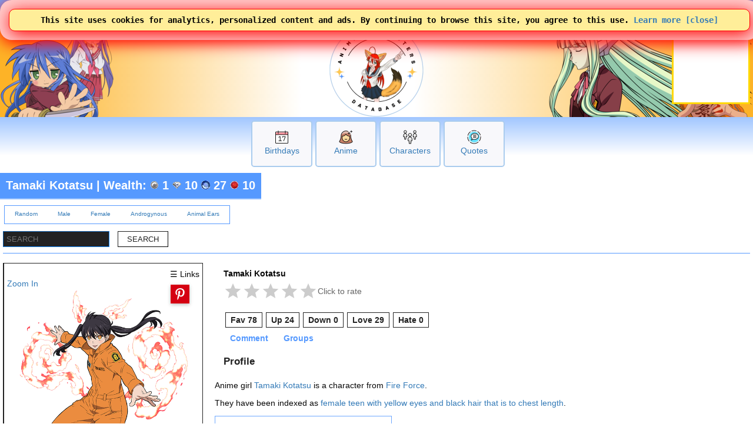

--- FILE ---
content_type: text/html; charset=UTF-8
request_url: https://www.animecharactersdatabase.com/characters.php?id=95936
body_size: 60843
content:
<!doctype html>
<html LANG=en>
 <head>
  <title>Tamaki Kotatsu from Fire Force</title>
  
  <link rel="stylesheet" media="all" href="acdb.css?v20260121-002">
  <script type="text/javascript" SRC="acdb.js?v=v20260121-002"></script>
  
  <meta name="description" content="Anime girl Tamaki Kotatsu is a teen with to chest length black hair and yellow eyes." />
  <meta name="keywords" content="Anime girl, Tamaki Kotatsu, Fire Force, Nendoroid, action-figure, toy, Statues, Collectibles, merchandise, cosplay, anime, manga, videogames, cosplaygirl, cosplayboy, cosplaying, tips, anime girl, anime girls, anime characters, anime hair, anime eyes, anime boy, waifu, husbando, acdb, Anime, Characters" />
  <meta http-equiv="CONTENT-TYPE" content="text/html; charset=utf-8" />


<!-- generics -->
<link rel="icon" href="/img/2025logo-32.png" sizes="32x32">
<link rel="icon" href="/img/2025logo-57.png" sizes="57x57">
<link rel="icon" href="/img/2025logo-76.png" sizes="76x76">
<link rel="icon" href="/img/2025logo-96.png" sizes="96x96">
<link rel="icon" href="/img/2025logo-128.png" sizes="128x128">
<link rel="icon" href="/img/2025logo-192.png" sizes="192x192">
<link rel="icon" href="/img/2025logo-228.png" sizes="228x228">

<!-- Android -->
<link rel="shortcut icon" sizes="196x196" href="/img/2025logo-196.png">

<!-- iOS -->
<link rel="apple-touch-icon" href="/img/2025logo-120.png" sizes="120x120">
<link rel="apple-touch-icon" href="/img/2025logo-152.png" sizes="152x152">
<link rel="apple-touch-icon" href="/img/2025logo-180.png" sizes="180x180">

<!-- Windows 8 IE 10-->
<meta name="msapplication-TileColor" content="#FFFFFF">
<meta name="msapplication-TileImage" content="/img/2025logo-144.png">


<!-- Google tag (gtag.js) -->
<script async src="https://www.googletagmanager.com/gtag/js?id=G-GP1B81CZQH"></script>
<script>
  window.dataLayer = window.dataLayer || [];
  function gtag(){dataLayer.push(arguments);}
  gtag('js', new Date());

  gtag('config', 'G-GP1B81CZQH');
  gtag('set', 'allow_google_signals', true);
</script>

  <meta name="viewport" content="width=device-width,initial-scale=1" />
  
<script async defer src="https://assets.pinterest.com/js/pinit.js"></script>

<meta charset="utf-8" />
<meta property="author" content="Anime Characters Database" />
<link rel="shortlink" href="http://acdb.ca/characters.php?id=95936" />
<meta property="og:site_name" content="Anime Characters Database" />
<meta property="og:type" content="article" />
<meta property="og:title" content="Tamaki Kotatsu from Fire Force" />
<meta property="og:url" content="https://www.animecharactersdatabase.com/characters.php?id=95936" />
<meta property="og:description" content="Anime girl Tamaki Kotatsu is a teen with to chest length black hair and yellow eyes." />
<meta property="og:updated_time" content="2026-01-24T00:00:00-05:00" />
<meta property="og:image" content="https://ami.animecharactersdatabase.com/uploads/chars/18137-198466877.png" />
<meta name="twitter:card" content="summary" />
<meta name="twitter:title" content="Tamaki Kotatsu from Fire Force" />
<meta name="twitter:url" content="https://www.animecharactersdatabase.com/characters.php?id=95936" />
<meta name="twitter:description" content="Anime girl Tamaki Kotatsu is a teen with to chest length black hair and yellow eyes." />
<meta property="article:published_time" content="2026-01-24T00:00:00-05:00" />
<meta property="article:modified_time" content="2026-01-24T00:00:00-05:00" />
<meta name="dcterms.title" content="Tamaki Kotatsu from Fire Force" />
<meta name="dcterms.creator" content="Anime Characters Database" />
<meta name="dcterms.description" content="Anime girl Tamaki Kotatsu is a teen with to chest length black hair and yellow eyes." />
<meta name="dcterms.date" content="2026-01-24T00:00:00-05:00" />
<meta name="dcterms.type" content="Text" />
<meta name="dcterms.format" content="text/html" />
<meta name="dcterms.identifier" content="https://www.animecharactersdatabase.com/characters.php?id=95936" />
<meta name="dcterms.language" content="und" />
<meta name="dcterms.modified" content="2026-01-24T00:00:00-05:00" />

    <script type="application/ld+json">
    [{
      "@context": "https://schema.org",
      "@type": "BreadcrumbList",
      "itemListElement": [{
        "@type": "ListItem",
        "position": 1,
        "name": "Series",
        "item": "https://www.animecharactersdatabase.com/sort_series.php"
      },{
        "@type": "ListItem",
        "position": 2,
        "name": "Fire Force",
        "item": "https://www.animecharactersdatabase.com/source.php?id=106505"
      },{
        "@type": "ListItem",
        "position": 3,
        "name": "Tamaki Kotatsu"
      }]
    }]
    </script>





<script>
function derpiNaviQuote(id) {
	http.open("GET", "derpi_ajax4.php?a=1&id=" + id, true);
	http.onreadystatechange=function() {
		if(http.readyState == 4) {
			if( http.responseText == '1' ) {
				document.getElementById("derpi_fav" + id).src = "https://ami.animecharactersdatabase.com/oxygen/48x48/places/favorites.png";
				document.getElementById("derpi_num" + id).innerHTML++;
			}
			else if( http.responseText == '2' ) {
				document.getElementById("derpi_fav" + id).src = "https://ami.animecharactersdatabase.com/oxygen/48x48/places/nofavorites.png";
				document.getElementById("derpi_num" + id).innerHTML--;
			}
		}
	}
	http.send(null);
}
</script>

  
<style type="text/css">
div.mainlogo {
position:relative;
height:200px;
background:url(https://www.animecharactersdatabase.com/bg/2025-acdb-160logo.png) center top no-repeat;
padding:0 5px;
}

@media all and (min-width: 600px) {
div.mainlogo {
background: url(https://www.animecharactersdatabase.com/bg/2021top1.png) left center no-repeat,
url(https://www.animecharactersdatabase.com/bg/2025-acdb-160logo.png) center top no-repeat,
url(https://www.animecharactersdatabase.com/bg/2021top6.png) right center no-repeat,
url(https://www.animecharactersdatabase.com/bg/2021top5.png) right center no-repeat;
 }
}


.rating-row {
  display: inline-flex;
  align-items: center;
  gap: 8px;
  margin: 6px 0 10px;
}

.rating-caption {
  font-size: 0.85rem;
  color: #666;
  user-select: none;
  transition: opacity 0.2s ease;
}

.star-rating:hover + .rating-caption {
  opacity: 0.8;
}


.star-rating {
  display: inline-flex;
  gap: 6px;
}

.star {
  width: 32px;
  height: 32px;
  background-color: #ccc; /* gray by default */
  border: none;
  cursor: pointer;
  padding: 0;

  /* Star SVG mask */
  mask: url("data:image/svg+xml;utf8,\
<svg xmlns='http://www.w3.org/2000/svg' viewBox='0 0 24 24'>\
<path d='M12 17.3l6.18 3.7-1.64-7.03L22 9.24l-7.19-.61L12 2 9.19 8.63 2 9.24l5.46 4.73L5.82 21z'/>\
</svg>") center / contain no-repeat;

  -webkit-mask: url("data:image/svg+xml;utf8,\
<svg xmlns='http://www.w3.org/2000/svg' viewBox='0 0 24 24'>\
<path d='M12 17.3l6.18 3.7-1.64-7.03L22 9.24l-7.19-.61L12 2 9.19 8.63 2 9.24l5.46 4.73L5.82 21z'/>\
</svg>") center / contain no-repeat;

  transition: background-color 0.2s ease, transform 0.15s ease;
}

.star.filled {
  background-color: gold;
}

.star:hover {
  transform: scale(1.1);
}


.pin-container {
    position: relative;
    display: inline-block;
}

.pin-container img {
    display: block;
    max-width: 100%;
}

/* Pin button */
.pin-top {
    position: absolute;
    top: 10px;
    right: 10px;

cursor: pointer;

    background: #e60023;
    color: #fff;
    border-radius: 4px;

    font-size: 14px;
    font-weight: 600;
    text-decoration: none;

    z-index: 2;
}

/* Optional subtle shadow for contrast */
.pin-top {
    box-shadow: 0 2px 6px rgba(0,0,0,0.25);
}

    .birthday-card {
        max-width: 200px;
        margin: 20px auto;
        border: 1px solid #ddd;
        border-radius: 8px;
        overflow: hidden;
        box-shadow: 0 2px 6px rgba(0,0,0,0.1);
        background-color: #fff;
        text-align: center;
        font-family: sans-serif;

display:inline;

    }

    .birthday-thumbnail img {
        width: 100%;
        height: auto;
        display: block;
    }

    .share-buttons {
        display: flex;
        flex-direction: column;
        gap: 10px;
        padding: 15px;
    }

    .share-button {
        padding: 10px;
        border-radius: 6px;
        text-decoration: none;
        font-weight: bold;
        transition: background-color 0.2s;
        font-size: 0.95em;
    }

    .share-button:hover {
        background-color: white;
    }

    .copy-status {
        display: block;
        margin-top: 5px;
        color: green;
        font-size: 0.9em;
    }

    @media (min-width: 480px) {
        .share-buttons {
            flex-direction: row;
            flex-wrap: wrap;
            justify-content: center;
        }
        .share-button {
            flex: 1 1 45%;
            text-align: center;
        }
    }


div.kuHeader { border: 1px solid #59f; border-width: 0 0 1px 0; padding: 0 0; }
form.kuForm { font-size: .9em; text-align: left; }

input.kuText {  padding: 5px 5px;  margin: 0 0; border-spacing: 0 0; border: 1px inset #18f;   }
input.kuSubmit {  padding: 5px 15px; margin: 10px 10px; border-spacing: 0 0; }
span.kuOptions {  padding: 5px 15px; margin: 10px 10px; cursor: pointer; }
span.kuSort { padding: 5px 15px; margin: 10px 10px; }
select.kuSelect {  padding: 5px 15px; margin: 10px 0; border-spacing: 0 0; }


#whereis li { padding: 5px 0px 0px 10px; list-style: disc; }

div.characters_side {}
div.characters_side_a {  }
div.characters_side_b {  }

@media all and (min-width: 600px) {
div.characters_side { padding: 0; margin: 0; display: table; }
div.characters_side_a { display: table-cell; margin: 5px 5px; width: 340px; vertical-align: top; }
div.characters_side_b { display: table-cell; padding: 10px 0 0 20px; vertical-align: top; }
}




#searchCharacters input { margin: 5px 5px; padding: 5px 5px; font-size: 1.2em; background: var(--b); color: var(--w); }

#supertabs ul { overflow: hidden;
list-style: none;
background: var(--b); padding: 1px 0px; }
#supertabs li { display: block;
float: left;
background: var(--b); padding: 5px 20px; }

// :root {
//   --w: white;
//   --b: #070000;
//   --r: #333333 !important;
// }

#derpiNavi a   { font-size: 1em; text-decoration: none; font-weight: bold; }
#derpiNavi a:hover   { background: white; border: 1px solid var(--r); border-width: 0 0 1px 0; color: var(--b); }
#derpiNavi img { height: 20px; padding-right: 15px; padding-left: 5px; }

#emote h2 { background: var(--w); padding: 15px 15px; }
#emote input { font-size: 2em !important; }


#characterzone * { border-radius: 0 0 !important; }
#characternames h1 { text-align: left; font-size: 2em; margin: 0 0; background: var(--w); color: var(--b); }
#characternames a { color: var(--b); }
#characternames a:hover { color: var(--b); }
#characternames h3 { font-size: 1em; margin: 0 0; padding-top: 0; background: var(--w); color: var(--b); }

div.sidephoto  { text-align: right; }
#sidephoto table { border: 1px solid var(--b); width: 340px; margin-right: 0; border-spacing: 0 0; padding: 0 0; }
#sidephoto th { text-align: right; margin: 0 0; padding: 0 5px; border-spacing: 0 0; background: var(--b); color: var(--w); }
#sidephoto td { text-align: left; margin: 0 0; border-spacing: 0 0;  border: 1px solid var(--b); border-width: 0 0 0 1px; padding: 10px 5px;}



// #characternames input[type="TEXT"] {background:var(--b);color:var(--w);border:var(--r);}
// #characternames input[type="SUBMIT"] {color:var(--w);border:var(--w);cursor:pointer}
// #section188_seplls,#section101_comments,#section001_summary,#section23,#section24,#section010_assignments,#section015_quotes,#section003_images {border-bottom:var(--r) solid 1px}


div.commentcontainer { 
padding: 15px 15px; 
font-size: .8em; 
background: #2a60b2; color: #ffc655; 
border-radius: 7px 5px; 
border: 2px solid #2a60b2; 
margin: 15px 15px;

// background-image: linear-gradient( 5deg, #2a60b2 15%, #59f 55%, #59f 70%, #2a60b2 90%);

text-align: left;
 }

div.sfcs_comment {}

.menuselected {
color: #f00 !important;
border-color: #a00 !important;
}


.nicefollow {
  width: auto;
  color: var(--b);
border: 1px solid var(--b);
padding: 4px 8px 4px 8px;


margin: 10px 3px auto  3px;
 }


.center { text-align: center; }
.darkbg { background: var(--b); }
.lightfg { color: var(--r); }

</style>
<!-- Ads by AnyMind -->
<script type="application/javascript" src="//anymind360.com/js/9389/ats.js"></script>
<script async src="https://fundingchoicesmessages.google.com/i/pub-1275073712703306?ers=1" nonce="hElsTqFG1yk2lYeIC2sH5A"></script><script nonce="hElsTqFG1yk2lYeIC2sH5A">(function() {function signalGooglefcPresent() {if (!window.frames['googlefcPresent']) {if (document.body) {const iframe = document.createElement('iframe'); iframe.style = 'width: 0; height: 0; border: none; z-index: -1000; left: -1000px; top: -1000px;'; iframe.style.display = 'none'; iframe.name = 'googlefcPresent'; document.body.appendChild(iframe);} else {setTimeout(signalGooglefcPresent, 0);}}}signalGooglefcPresent();})();</script>
 </head>
 <body id="body" style="background-image: linear-gradient( 180deg, white 100px, #6ea8ff 125px, white 225px);">

<TABLE class="zero bg2" style="width: 100%;
	font-family: arial;
	font-weight: 750;
	
	text-shadow: 2px 2px #000000;
	color: #ffc655;
	padding: 4px 5px 5px 5px;">
 <TR>
  <TD style="text-align: left;">

 <SPAN title="Menu" alt="Menu" style="font-size: 24px; cursor: pointer; padding-right: 5px;" onclick="openthemenu();">&#9776;</SPAN>

 <SPAN id="mobilelogoheader">
 <A style="font-size: 24px; color: #ffc655;" href="index.php" title="Anime Characters Database">ACDB</A>


 <A style="cursor: pointer; font-family: sans-serif; font-weight: normal; text-shadow: 0 0; color: #fff;" href="login.php#frame1content">&nbsp;Log In</A>
<form style="display: inline;" >
<select name="newlangid" onChange="changeLanguage(this.value);" style="font-size: 20px; 	font-family: arial;
	font-weight: 750;">
      <option value="1" selected='selected'> English </option>
      <option value="2"> Japanese </option>
      <option value="3"> Chinese </option>
      <option value="4"> French </option>
      <option value="5"> German </option>
      <option value="6"> Korean </option>
      <option value="7"> Spanish </option>
      <option value="14"> Russian </option>
      <option value="15"> Portuguese </option>
</select>
</form>



 </SPAN>

<FORM id="topsearchform1" ACTION="searchall.php" class="zero right" style="float: right; display: none;">
 <SELECT onChange="changesearch1();" ID="searchin1" NAME="in" class="point bgw fg5 pad5" style="width: 105px;">
      <option value="all"> All </option>
      <option value="characters"> Characters </option>
      <option value="titles"> Anime </option>
      <option value="v"> Voice </option>
      <option value="studio"> Studios </option>
      <option value="members"> Members </option>
      <option value="edname"> Extra Details Label </option>
      <option value="edvalue"> Extra Details Value </option>
      <option value="ctags"> Tags </option>
      <option value="ptags"> Genre </option>
      <option value="quotes"> Quotes </option>
      <option value="relations"> Relations </option>
 </SELECT> <INPUT class="bo1 bgw fg2 pad5" placeholder="Search" style="border-width: 2px; width: 150px; border-radius: 0 2em 2em 0;" autocomplete="off" id=theinput_top1 TYPE=SEARCH onkeyup='whattyped_top()' NAME=sq VALUE="">
</FORM>

<img id="secondsearchicon" src="https://ami.animecharactersdatabase.com/oxygen/48x48/actions/page-zoom.png" alt="Search" style="margin-right: 15px; float: right; height: 24px; width: 24px;" class="point" onClick="showhide2('topsearchform1'); showhide2('secondsearchicon'); showhide('mobilelogoheader'); document.getElementById('theinput_top1').focus(); ">

  </TD>
 </TR>
</TABLE>
<div id=themenu style="display: none;"></div>
<div id=thebox_top></div>
<div class="sitecontainer" style="background-image: linear-gradient( 180deg, white 100px, #6ea8ff 125px, white 225px);">
<script>
function changeLanguage(landID) {

	if( landID == 1 )
		document.location = 'https://www.animecharactersdatabase.com/characters.php?id=95936';
	if( landID == 2 )
		document.location = 'https://www.animecharactersdatabase.com/jp/characters.php?id=95936';
	if( landID == 3 )
		document.location = 'https://www.animecharactersdatabase.com/cn/characters.php?id=95936';
	if( landID == 4 )
		document.location = 'https://www.animecharactersdatabase.com/fr/characters.php?id=95936';
	if( landID == 5 )
		document.location = 'https://www.animecharactersdatabase.com/ge/characters.php?id=95936';
	if( landID == 6 )
		document.location = 'https://www.animecharactersdatabase.com/kr/characters.php?id=95936';
	if( landID == 7 )
		document.location = 'https://www.animecharactersdatabase.com/sp/characters.php?id=95936';

	if( landID == 14 )
		document.location = 'https://www.animecharactersdatabase.com/ru/characters.php?id=95936';
	if( landID == 15 )
		document.location = 'https://www.animecharactersdatabase.com/br/characters.php?id=95936';

}
</script>
<main>


<table style="z-index: 99; position: absolute; right: 0; width: auto;" class="">
<tr>
<td style="color: gold; background: white; border: 3px solid gold; width: 125px; height: 125px;"><script async type="text/javascript" src="https://www.comicad.net/r/MZxRVQ6nEj/"></script></td>
</table>

<div style="background-image: linear-gradient( 90deg, #fdb327 2%, white 40%, white 55%, #fdb327 98% );">
<div id=main1 class="c4 b2 bo5 mainlogo" style="height: 160px; border-width: 0 0 0 0;">



</div>
</div>
<div class="box-big" style="margin-top: 6px;">
  <div>
<P><A href="birthdays.php?today"><IMG src="https://ami.animecharactersdatabase.com/2025icons/Calendar-Date--Streamline-Ultimate.png" alt="Birthdays"></a><BR><A href="birthdays.php?today">Birthdays</a></div>
  <div>
<P><A href="sort_series.php?mts=2"><IMG src="https://ami.animecharactersdatabase.com/2025icons/Retouch-Face--Streamline-Ultimate.png" alt="Anime"></a><BR><A href="sort_series.php?mts=2">Anime</a></div>
  <div>
<P><A href="ux_search.php"><IMG src="https://ami.animecharactersdatabase.com/2025icons/Multiple-Users-2--Streamline-Ultimate.png" alt="Characters"></a><BR><A href="ux_search.php">Characters</a></div>
  <div>
<P><A href="quotesbycharacter.php"><IMG src="https://ami.animecharactersdatabase.com/2025icons/Messages-Bubble-Text--Streamline-Ultimate.png" alt="Quotes"></a><BR><A href="quotesbycharacter.php">Quotes</a></div>
</div>
<A name="frame1top"></A>
<div class=flexcontainer style="">
<DIV  class="flexitem c4 b2" title="Anime girl Tamaki Kotatsu is a teen with to chest length black hair and yellow eyes." style="  margin-left: 0; padding: 0 0;">
<H1 class="c4 frameheader" style="text-align: left; padding: 10px 10px ; font-size: 20px;  border: 2px solid rgba(255,255,255,0.35); border-width: 0 0 2px 0;
  font-weight: 600;">
  <A class="fgw" href="characters.php?id=95936">Tamaki Kotatsu</A> | <A style="color: white;" href="#sectionTribute">Wealth: <IMG title="Jewels are now capped at 100 Pearls" src="https://ami.animecharactersdatabase.com/img/p.png" ALT=Pearls> 	1 <IMG src="https://ami.animecharactersdatabase.com/img/d.png" ALT=Diamonds>	10 <IMG src="https://ami.animecharactersdatabase.com/img/s.png" ALT=Sapphires> 	27 <IMG src="https://ami.animecharactersdatabase.com/img/r.png" ALT=Rubies> 	10</A>
</H1>
</DIV>
</div>
<DIV id="mainframe1" class=outframe>

<DIV id=ulmenu class="" style="font-size: 10px;">
<UL class="bo3" style="display: table;">
 <LI>
   <A rel=nofollow href="r.php?c">Random</A>
 </LI>
 <LI>
   <A rel=nofollow href="r.php?m">Male</A>
 </LI>
 <LI>
   <A rel=nofollow href="r.php?f">Female</A>
 </LI>
 <LI>
   <A rel=nofollow href="r.php?x">Androgynous</A>
 </LI>
 <LI>
   <A rel=nofollow href="r.php?fur">Animal Ears</A>
 </LI>
 </UL>
</DIV>
<div class="kuHeader" style="text-align: left;">
<form class="kuForm" action="sort_characters.php">
<input type="text" name="s7" value="" class="kuText" placeholder="SEARCH">
<input class="kuSubmit" type="submit" value="SEARCH">
</form>
</div>



<BR>




<DIV id="fullimage" style="cursor: pointer; display: none;"><IMG decoding="async" loading="lazy" id="profileimage" class="" SRC="/images of/Tamaki Kotatsu/from/Fire Force/uploads/chars/18137-198466877.png" ALT="/images of/Tamaki Kotatsu/from/Fire Force/uploads/chars/18137-198466877.png" onclick="showhide('fullimage');"></DIV>

<div id=characterzone class="characters_side">


<div class="characters_side_a">
<div id="sidephoto" class="sidephoto">



<table>
 <tr>
  <td colspan=2>

<span style="float: right;" class="point" onclick="showhide('whereis'); document.getElementById('whereis').scrollIntoView(true);">☰ Links</span>




<div class="pin-container">

<A href="#frame1content" onclick="showhide('fullimage');">Zoom In</a><br><figure style="margin: 0 0;"><a href="characters.php?id=95936"><img style="height: 382px; width: 320px;" id="profilethumb"
        data-pin-url="https://www.animecharactersdatabase.com/characters.php?id=95936"
        data-pin-media="https://www.animecharactersdatabase.com/images of/Tamaki Kotatsu/from/Fire Force/uploads/chars/18137-198466877.png"
        data-pin-description="Tamaki Kotatsu from Fire Force"
 src="/images of/Tamaki Kotatsu/from/Fire Force/uploads/chars/18137-198466877.png" alt="Image of Tamaki Kotatsu from Fire Force" title="Image of Tamaki Kotatsu from Fire Force" decoding="async" loading="lazy" data-image-name="uploads/chars/18137-198466877.png" data-image-key="uploads/chars/18137-198466877.png" data-relevant="1"></A><figcaption>Tamaki Kotatsu</figcaption></figure>

    <a class="pin-top"
       href="https://www.pinterest.com/pin/create/button/"
       data-pin-do="buttonPin"
       data-pin-custom="true"
       aria-label="Pin this image">
        <img src="https://www.animecharactersdatabase.com/uploads/forum/67712-301131684.png" alt="Pin" style="height: 32px; width: 32px;">
    </a>
</div>

    <div class="birthday-card">

        <div class="share-buttons">
            <a title="Tamaki Kotatsu from Fire Force!" class="share-button" href="https://www.facebook.com/sharer/sharer.php?u=https://www.animecharactersdatabase.com/characters.php?id=95936&quote=Tamaki Kotatsu from Fire Force!" target="_blank">
 Share on <img src="https://www.animecharactersdatabase.com/uploads/forum/67712-596211384.png" alt="Share on Facebook" style="height: 32px; width: 32px;"> Facebook </a>


        </div>
    </div>

<span style="float: right;"><A href="editc.php?id=95936"><IMG src="https://ami.animecharactersdatabase.com/img/blogit.png" CLASS="thumb50 noborder"  TITLE="Edit" ALT="Edit"></A> | <A href="dbchangehistory.php?corp=1&pid=95936">Logs</A></span>

<br>
  </td>


 <tr>
  <th>ID</th>
  <td>95936</td>

 <tr>
  <th>Name</th>
  <td><A href="sort_characters.php?mt=2&s7=Tamaki Kotatsu">Tamaki Kotatsu</a></td>

 <tr>
  <th>Other Names</th>
  <td>環 古達</td>

 <tr>
  <th><A href="selecttrait.php?role">Role</A></th>
  <td><A href="sort_characters.php?role=7">Main Character</A></td>

 <tr>
  <th>Primary Assignment</th>
  <td><A href="source.php?id=106505">Fire Force</a></td>
 <tr>
  <th><A href="selecttrait.php?mt">Media Type</A></th>
  <td><A href="sort_series.php?mts=2">anime</A></td>

 <tr>
  <th>Voiced By</th>
  <td><a href="va.php?va_id=570">Aoi Yuuki, 悠木碧, ゆうきあおい</a></td>
 <tr>
  <th>Tags </th>
  <td><a href="ux_search.php?tag=twintails">twintails</a>, <a href="ux_search.php?tag=firefighter">firefighter</a></td>

 <tr>
  <th>Personality </th>
  <td></td>

 <tr>
  <th><A href="extradetails.php?type_id=1&amp;a_hash=2575128146">Age</A></th>
  <td><A href="age.php?age=17">17</A></td>
 <tr>
  <th><A href="birthdays.php?pid=106505">Birthday</A></th>
  <td><A href="birthdays.php?md=February 22">February 22</A></td>
 <tr>
  <th><A href="sunsigns.php">Sign</A></th>
  <td><A href="sunsigns.php?sign=Pisces">Pisces ♓</A></td>
 <tr>
  <th><A href="extradetails.php?type_id=1&amp;a_hash=4074889273">Height</A></th>
  <td><A href="height.php?height=156cm">156cm</A></td>
<tr>
<td colspan=2>
<a style="font-weight: bold; font-style: italic; font-size: 1.2em; padding: 10px 15px;" href="charactersmenu.php?id=95936">Menu</a>

<A href="charactersdice.php?id=95936"><IMG style="width: 50px; height: 50px;" src="https://rei.animecharactersdatabase.com/dice/kismet6.png"></A>


</td>
 <TR>
  <th colspan=2><A name=section35></A> Day</th>
 <TR>
  <TD colspan=2><P>5 <A style="font-size: 10px;" href="characteroftheday.php">Character of the Day</A> nominations</P></TD>
 <TR>
  <th colspan=2>Week</th>
 <TR>
  <TD colspan=2><P>1 <A style="font-size: 10px;" href="characteroftheweek.php">Character of the Week</A> nominations</P></TD>
 <TR>
  <th colspan=2>Month</th>
 <TR>
  <TD colspan=2><P>0 <A style="font-size: 10px;" href="characterofthemonth.php">Character of the Month</A> nominations</P></TD>


</table>
</div> <!-- /sidephoto -->

<br><br>
</div>
<div class="characters_side_b">
<ul id=whereis style="display: none;">

<FORM METHOD=POST style="text-align: left;">
 <INPUT class="bo1" placeholder="Find a character..." style="margin-left: 0; font-size: 1em;" autocomplete="off" id=theinput2 TYPE=TEXT onkeyup='whattyped2()' NAME=s VALUE="">
</FORM>

<SCRIPT>
var http = false;
if(navigator.appName == 'Microsoft Internet Explorer')
	http = new ActiveXObject('Microsoft.XMLHTTP');
else	http = new XMLHttpRequest();

function enterName(s) {
	document.getElementById('theinput2').value = s;
}

function whattyped2() {
	http.open("GET", "dropdown.php?mode=12&s=" + document.getElementById('theinput2').value, true);

	http.onreadystatechange=function() {
		if(http.readyState == 4) {
			document.getElementById('thebox').innerHTML = http.responseText;
		}
	}
	http.send(null);
}

document.getElementById('theinput2').focus();
</SCRIPT>
<DIV id=thebox></DIV>

<li><a href="image.php">Additional Images</a>
<li><a href="altprofiles.php">Alt Profiles</a>
<li><a href="age.php">Age</a>
<li><a href="bloodtype.php">Blood Types</a>
<li><a href="birthdays.php">Birthdays</a>
<li><a href="characterlists.php">Character Lists</a>
<li><a href="characteroftheday.php">Character of the Day</a>
<li><a href="characteroftheweek.php">Character of the Week</a>
<li><a href="characterofthemonth.php">Character of the Month</a>
<li><a href="cosplay_votes.php">Cosplay</a>
<li><a href="extradetails.php?type_id=1">Extra Details</a>
<li><a href="familytree.php">Family Tree</a>
<li><a href="mycharacters.php">Favorites</a>
<li><a href="favtrends.php">Fav Trends</a>
<li><a href="groups.php">Groups</a>
<li><a href="http://wiki.animecharactersdatabase.com/index.php?title=Adding_Characters">Guide to Adding Characters</a>
<li><a href="hate.php">Hate</a>
<li><a href="height.php">Height</a>
<li><a href="seriesfinder3.php?mt=2">Hits Counter</a>
<li><a href="tribute.php">Jewel Tributes</a>
<li><a href="love.php">Love</a>
<li><a href="mkcharacter_history.php">Moderated Characters</a>
<li><a href="sfcs_quotes.php">Member contributed quotes</a>
<li><a href="submitrank.php">Members with the most characters in the database</a>
<li><a href="mycharacternotes.php">My Character Notes</a>
<li><a href="traits.php?latest">Personality</a>
<li><a href="protagquotes.php">Protagonists</a>
<li><a href="quotesbycharacter.php">Quotes</a>
<li><a href="rate.php">Rate characters from 1 to 10</a>
<li><a href="relations.php">Relations</a>
<li><a href="flaggedpages.php?admin">Reports</a>
<li><a href="mkcharacter.php?mynotready#rules">Rules for Uploading</a>
<li><a href="ship.php">Ship Characters</a>
<li><a href="sixwordreviews_characters.php">Six Word reviews</a>
<li><a href="mkcharacter.php">Submit Characters</a>
<li><a href="discovercharacters.php">Tags</a>
<li><a href="threesizes.php">Three Sizes</a>
<li><a href="thousand.php">Top contributors for each batch of 1000 characters</a>
<li><a href="voteupdown.php">Vote up</a>
<li><a href="voteupdown.php">Vote down</a>
<li><a href="charactervs.php">VS matches</a>
<li><a href="characterwealth.php">Wealth</a>

</ul>

<script>

var c1 = 0;
var c2 = 0;
var c3 = 0;
var c4 = 0;
var c5 = 0;

</script>

<div style="text-align: left; padding: 0 0 0 15px; margin: 0 0;">
<div style="font-weight: bold;">Tamaki Kotatsu</div>
<div class="rating-row">
 <div class="star-rating" data-rating="0" data-id="95936">
   <button class="star" data-value="1"></button>
   <button class="star" data-value="2"></button>
   <button class="star" data-value="3"></button>
   <button class="star" data-value="4"></button>
   <button class="star" data-value="5"></button>
 </div>
 <span class="rating-caption">Click to rate</span>
</div>

<script>
  const ratingContainer = document.querySelector(".star-rating");
  const stars = ratingContainer.querySelectorAll(".star");

  let currentRating = 0;
  const itemId = ratingContainer.dataset.id;

updateStars(currentRating);

  function updateStars(rating) {
    stars.forEach(star => {
      const value = Number(star.dataset.value);
      star.classList.toggle("filled", value <= rating);
    });
  }

  function saveRating(rating, id) {
    fetch("ajax_stars2.php", {
      method: "POST",
      headers: {
        "Content-Type": "application/x-www-form-urlencoded"
      },
      body: new URLSearchParams({
        rating: rating,
        id: id
      })
    })
    .then(response => response.json())
    .then(data => {
      if (!data.success) {
        console.error("Failed to save rating");
      }
    })
    .catch(err => {
      console.error("AJAX error:", err);
    });
  }

  stars.forEach(star => {
    star.addEventListener("mouseenter", () => {
      updateStars(star.dataset.value);
    });

    star.addEventListener("click", () => {
      currentRating = Number(star.dataset.value);
      ratingContainer.dataset.rating = currentRating;
      updateStars(currentRating);

      saveRating(currentRating, itemId);
    });
  });

  ratingContainer.addEventListener("mouseleave", () => {
    updateStars(currentRating);
  });
</script>
</div>

<script>


function enterEditMode(a) {
	if( a == 1 ) {
		http.open("GET", "ajax_charedit.php?a=1&id=95936", true);
		http.onreadystatechange=function() {
			if(http.readyState == 4) {
				document.getElementById('editzone_n1').innerHTML = http.responseText;
			}
		}
		http.send(null);
	}
}


function derpiNavi(a,b) {
	if( a == 1 ) {
		http.open("GET", "derpi_ajax.php?a=1&id=95936", true);
		http.onreadystatechange=function() {
			if(http.readyState == 4) {
				if( http.responseText == '1' ) {
					document.getElementById('derpi_n1').innerHTML++;
					document.getElementById('derpiNavi1').classList.add('menuselected');

				}
				else if( http.responseText == '2' ) {
					document.getElementById('derpi_n1').innerHTML--;
					document.getElementById('derpiNavi1').classList.remove('menuselected');
				}
			}
		}
		http.send(null);

// 		if( c1 == 1 ) {
// 			b.style.color = '#6ea8ff';
// 			c1 = 0;
// 		}
// 		else {
// 			b.style.color = '#ff0000';
// 			c1 = 1;
// 		}
	}
	if((a == 2)) {
		http.open("GET", "derpi_ajax.php?a=2&id=95936", true);
		http.onreadystatechange=function() {
			if(http.readyState == 4) {
// 1 means new up
// 2 means new down

// 3 means switch an up to a down
// 33 means remove an up
// 4 means switch a down to an up
// 44 means remove a down


				if( http.responseText == '1' ) {
					document.getElementById('derpi_n2').innerHTML++;
					document.getElementById('derpiNavi2').classList.add('menuselected');
				}
				else if( http.responseText == '2' ) {
					document.getElementById('derpi_n3').innerHTML++;
					document.getElementById('derpiNavi3').classList.add('menuselected');

				}
				else if( http.responseText == '33' ) {
					document.getElementById('derpi_n2').innerHTML--;
					document.getElementById('derpiNavi2').classList.remove('menuselected');
				}
				else if( http.responseText == '44' ) {
					document.getElementById('derpi_n3').innerHTML--;
					document.getElementById('derpiNavi3').classList.remove('menuselected');
				}
				else if( http.responseText == '3' ) {
					document.getElementById('derpi_n3').innerHTML--;
					document.getElementById('derpiNavi3').classList.remove('menuselected');

					document.getElementById('derpi_n2').innerHTML++;
					document.getElementById('derpiNavi2').classList.add('menuselected');

				}
				else if( http.responseText == '4' ) {
					document.getElementById('derpi_n2').innerHTML--;
					document.getElementById('derpiNavi2').classList.remove('menuselected');
					document.getElementById('derpi_n3').innerHTML++;
					document.getElementById('derpiNavi3').classList.add('menuselected');

				}

			}
		}
		http.send(null);
	}
	if((a == 3)) {
		http.open("GET", "derpi_ajax.php?a=3&id=95936", true);
		http.onreadystatechange=function() {
			if(http.readyState == 4) {
				if( http.responseText == '1' ) {
					document.getElementById('derpi_n2').innerHTML++;
					document.getElementById('derpiNavi2').classList.add('menuselected');

				}
				else if( http.responseText == '2' ) {
					document.getElementById('derpi_n3').innerHTML++;
					document.getElementById('derpiNavi3').classList.add('menuselected');

				}
				else if( http.responseText == '33' ) {
					document.getElementById('derpi_n2').innerHTML--;
					document.getElementById('derpiNavi2').classList.remove('menuselected');

				}
				else if( http.responseText == '44' ) {
					document.getElementById('derpi_n3').innerHTML--;
					document.getElementById('derpiNavi3').classList.remove('menuselected');

				}
				else if( http.responseText == '3' ) {
					document.getElementById('derpi_n3').innerHTML--;
					document.getElementById('derpiNavi3').classList.remove('menuselected');

					document.getElementById('derpi_n2').innerHTML++;
					document.getElementById('derpiNavi2').classList.add('menuselected');
				}
				else if( http.responseText == '4' ) {
					document.getElementById('derpi_n2').innerHTML--;
					document.getElementById('derpiNavi2').classList.remove('menuselected');

					document.getElementById('derpi_n3').innerHTML++;
					document.getElementById('derpiNavi3').classList.add('menuselected');
				}
			}
		}
		http.send(null);
	}
	if( a == 4 ) {
		http.open("GET", "derpi_ajax.php?a=4&id=95936", true);
		http.onreadystatechange=function() {
			if(http.readyState == 4) {
				if( http.responseText == '1' ) {
					document.getElementById('derpi_n4').innerHTML++;
					document.getElementById('derpiNavi4').classList.add('menuselected');
				}
				else if( http.responseText == '2' ) {
					document.getElementById('derpi_n4').innerHTML--;
					document.getElementById('derpiNavi4').classList.remove('menuselected');
				}
				else if( http.responseText == '3' ) {
					document.getElementById('derpi_n5').innerHTML--;
					document.getElementById('derpiNavi4').classList.remove('menuselected');

					document.getElementById('derpi_n4').innerHTML++;
					document.getElementById('derpiNavi4').classList.add('menuselected');
				}
			}
		}
		http.send(null);
	}
	if( a == 5 ) {
		http.open("GET", "derpi_ajax.php?a=5&id=95936", true);
		http.onreadystatechange=function() {
			if(http.readyState == 4) {
				if( http.responseText == '1' ) {
					document.getElementById('derpi_n5').innerHTML++;
					document.getElementById('derpiNavi5').classList.add('menuselected');
				}
				else if( http.responseText == '2' ) {
					document.getElementById('derpi_n5').innerHTML--;
					document.getElementById('derpiNavi5').classList.remove('menuselected');

				}
				else if( http.responseText == '3' ) {
					document.getElementById('derpi_n4').innerHTML--;
					document.getElementById('derpiNavi4').classList.remove('menuselected');

					document.getElementById('derpi_n5').innerHTML++;
					document.getElementById('derpiNavi5').classList.add('menuselected');
				}
			}
		}
		http.send(null);

// 		if( c5 == 1 ) {
// 			b.style.color = '#6ea8ff';
// 			c5 = 0;
// 		}
// 		else {
// 			b.style.color = '#ff0000';
// 			c5 = 1;
// 		}
	}
}

function updatecounter() {
	var max = 200;
	n1 = document.getElementById("writeacomment").value.length;

	var keysremaining = max - n1;
	document.getElementById("keysremaining").innerHTML = keysremaining;
}

function clearIt() {
	if( document.getElementById("writeacomment").value == "Write a comment" )
		document.getElementById("writeacomment").value = '';
}


</script>


<div id="derpiNavi" style="text-align: left; border: 1px soild var(--r); padding: 0px 15px 10px 15px; margin: 0 0; color: var(--r); display: flex; flex-direction: row; flex-wrap: wrap;">



<a class="nicefollow "  id="derpiNavi1" onclick="derpiNavi(1,this);" href="#">Fav <span id="derpi_n1">78</span></a>
<a class="nicefollow "  id="derpiNavi2" onclick="derpiNavi(2,this);" href="#">Up <span id="derpi_n2">24</span></a>

<a class="nicefollow "  id="derpiNavi3" onclick="derpiNavi(3,this);" href="#">Down <span id="derpi_n3">0</span></a>

<a class="nicefollow "  id="derpiNavi4" onclick="derpiNavi(4,this);" href="#">Love <span id="derpi_n4">29</span></a>
<a class="nicefollow "  id="derpiNavi5" onclick="derpiNavi(5,this);" href="#">Hate <span id="derpi_n5">0</span></a>

</div>

<div class="left" style="margin-left: 15px;">
  <a class=nicefollow style="border-width: 0px; font-weight: bold; border-color: #59f; color: #59f;" href="comments.php?cid=95936">Comment</a>
  <a class=nicefollow style="border-width: 0px; font-weight: bold; border-color: #59f; color: #59f;"  href="#groups">Groups</a>

</div>


<H3 id="section001_summary">Profile </H3>
<P style="text-align: left;">
Anime girl <a href="characters.php?id=95936">Tamaki Kotatsu</a> is a character from  <A href="source.php?id=106505">Fire Force</A>.
</P>
<P style="text-align: left;">
They have been indexed as <A href="ux_search.php?mt=2&age=3&eye_color=11&hair_length=5&hair_color=1&gender=2&mimikko=1"><SPAN style="text-transform: lowercase;">Female Teen with Yellow eyes and Black hair that is To Chest length</SPAN></A>.  
</P>
<A name="addWikiPost"></A>
<TABLE class="zero pad left bo2">
 <TR>
  <TH class="pad right">Trait</TH>
  <TH class="pad"><A href="ux_search.php?mt=2&age=3&eye_color=11&hair_length=5&hair_color=1&gender=2&mimikko=1">Appears as</A></TH>
  <TH class="pad">Official</TH>

 <TR>
  <TH class="pad right"><A href="selecttrait.php?sex">Gender</A></TH>
  <TD>Female</TD>
  <TD></TD>


 <TR>
  <TH class="pad right"><A href="selecttrait.php?eye_color">Eye Color</A></TH>
  <TD>Yellow</TD>
  <TD></TD>


 <TR>
  <TH class="pad right"><A href="selecttrait.php?hair_color">Hair Color</A></TH>
  <TD>Black</TD>
  <TD></TD>


 <TR>
  <TH class="pad right"><A href="selecttrait.php?hair_length">Hair Length</A></TH>
  <TD>To Chest</TD>
  <TD></TD>


 <TR>
  <TH class="pad right"><A href="selecttrait.php?age">Apparent Age</A></TH>
  <TD>Teen</TD>
  <TD></TD>


 <TR>
  <TH class="pad right"><A href="selecttrait.php?mimikko">Animal Ears</A></TH>
  <TD>No</TD>
  <TD></TD>



</TABLE>
<H3 id="section23"><A href="relations.php" style="color: inherit; text-decoration: underline;">Relations</A> </H3>
<div style="text-align: left; padding-left: 20px;"><a href="editc.php?id=95936&mode=4">Add a Relation</a></div>

<H3 id="section010_assignments"> Appears as | <A href="charassign.php?id=95936">Edit Assignments</A></H3>
<UL>
 <LI style="list-style: none;"><A style="font-size: 1.1em;" href="source.php?id=106505"><img loading="lazy" src="https://ami.animecharactersdatabase.com/productimages/u/29946-240662799.jpg" class="thumb50"> Fire Force</A> <A href="animebyyear.php?year=2019">(2019)</A>

 <LI style="list-style: none;"><A style="font-size: 1.1em;" href="source.php?id=107234"><img loading="lazy" src="https://ami.animecharactersdatabase.com/productimages/u/29946-1814812010.jpg" class="thumb50"> Fire Force 2nd Season</A> <A href="animebyyear.php?year=2020">(2020)</A>

 <LI style="list-style: none;"><A style="font-size: 1.1em;" href="source.php?id=109060"><img loading="lazy" src="https://ami.animecharactersdatabase.com/uploads/UL/thumbs/200/67712-423981364.jpg" class="thumb50"> Rent-a-Girlfriend: Heroine All Stars</A> <A href="animebyyear.php?year=2021">(2021)</A>

 <LI style="list-style: none;"><A style="font-size: 1.1em;" href="source.php?id=111842"><img loading="lazy" src="https://ami.animecharactersdatabase.com/productimages/u/67712-2050868149.png" class="thumb50"> Fire Force Season 3 Cour 2</A> <A href="animebyyear.php?year=2026">(2026)</A>

</UL>
<H3 id="section015_quotes"><A href="quotesbycharacter.php" style="color: inherit; text-decoration: underline;">
Quotes</A> | <A style="color: inherit; text-decoration: underline;" href="sfcs_quotes.php?id=95936">Add</A></H3>
<h3>Where to Watch | Powered by <img loading=lazy alt="JustWatch" height="11px" src="https://widget.justwatch.com/assets/JW_logo_color_10px.svg"></h3>
<div data-jw-widget
     data-api-key="7eAZj8RDuonSCESFptKrJrcYjAjJcpNW"
     data-object-type="show"
     data-title="Fire Force"
     data-theme="light">
</div>

<script async src="https://widget.justwatch.com/justwatch_widget.js"></script>


<H3 id="section003_images"><A style="color: inherit; text-decoration: underline;" href="image.php?cid=95936">Images</A></H3>
<div id="tile1">
 <ul>


 </ul>
</div>
<h3>Comment</h3>
<DIV id=besttable>
<TABLE style="width: 100%; margin-left: 0;">

</TABLE>
</DIV>

<DIV id=besttable>
<FORM METHOD=POST id=bestform ACTION="comments.php?cid=95936#opinion">
<TABLE>
 <TR>
  <TH>
   <TEXTAREA placeholder="Write a comment." style="height: 100px; border: 1px #59f outset; background: #eee; color: #59f; border-radius: 1em 1em; padding: 5px 5px;" name=opinion></TEXTAREA>
  </TH>
 <TR>
  <TH> <INPUT style="font-size: 1.2em;" TYPE=SUBMIT VALUE="Post Comment"> </TH>
</TABLE>
</FORM>
</DIV>

</div>
</div> <!-- /characterzone -->
</main>

<hr class="bg2 bo2"></hr>
</DIV>
<A name="frame2top"></A>

<DIV  class=" c4 b2" title="Anime girl Tamaki Kotatsu is a teen with to chest length black hair and yellow eyes." style="  margin: 5px 0 5px 0; ">
<H1 class="c4 frameheader" style="text-align: center;   font-size: clamp(1.6rem, 3vw, 2.3rem); border: 2px solid rgba(255,255,255,0.35); border-width: 0 0 2px 0;
  font-weight: 800;">
 Similar Characters
</H1>
</DIV>
<DIV id="mainframe2" class=outframe>

<H3>Also from <A href="source.php?id=106505">Fire Force</A></H3>
<DIV class="flexcontainer">
<div class="flexitem"><A href="characters.php?id=95936"><IMG loading="lazy" class="thumb100" src="https://ami.animecharactersdatabase.com/uploads/chars/thumbs/200/18137-198466877.jpg" alt="Tamaki Kotatsu" title="Tamaki Kotatsu"></A></div>
<div class="flexitem"><A href="characters.php?id=95938"><IMG loading="lazy" class="thumb100" src="https://ami.animecharactersdatabase.com/uploads/chars/thumbs/200/68705-1832314504.jpg" alt="Princess Hibana" title="Princess Hibana"></A></div>
<div class="flexitem"><A href="characters.php?id=95931"><IMG loading="lazy" class="thumb100" src="https://ami.animecharactersdatabase.com/uploads/chars/thumbs/200/18137-2064189961.jpg" alt="Iris" title="Iris"></A></div>
<div class="flexitem"><A href="characters.php?id=95930"><IMG loading="lazy" class="thumb100" src="https://ami.animecharactersdatabase.com/uploads/chars/thumbs/200/18137-967581310.jpg" alt="Maki Oze" title="Maki Oze"></A></div>
<div class="flexitem"><A href="characters.php?id=95912"><IMG loading="lazy" class="thumb100" src="https://ami.animecharactersdatabase.com/uploads/chars/thumbs/200/18137-1210291787.jpg" alt="Shinra Kusakabe" title="Shinra Kusakabe"></A></div>
<div class="flexitem"><A href="characters.php?id=95928"><IMG loading="lazy" class="thumb100" src="https://ami.animecharactersdatabase.com/uploads/chars/thumbs/200/18137-601373284.jpg" alt="Oubi Akitaru" title="Oubi Akitaru"></A></div>
<div class="flexitem"><A href="characters.php?id=95942"><IMG loading="lazy" class="thumb100" src="https://ami.animecharactersdatabase.com/uploads/chars/thumbs/200/18137-1149749451.jpg" alt="Joker" title="Joker"></A></div>
<div class="flexitem"><A href="characters.php?id=105521"><IMG loading="lazy" class="thumb100" src="https://ami.animecharactersdatabase.com/uploads/chars/thumbs/200/70673-1020291469.jpg" alt="Lisa Isaribi" title="Lisa Isaribi"></A></div>
<div class="flexitem"><A href="characters.php?id=95927"><IMG loading="lazy" class="thumb100" src="https://ami.animecharactersdatabase.com/uploads/chars/thumbs/200/18137-650538336.jpg" alt="Arthur Boyle" title="Arthur Boyle"></A></div>
<div class="flexitem"><A href="characters.php?id=95943"><IMG loading="lazy" class="thumb100" src="https://ami.animecharactersdatabase.com/uploads/chars/thumbs/200/18137-1163134880.jpg" alt="Viktor Licht" title="Viktor Licht"></A></div>
<div class="flexitem"><A href="characters.php?id=106361"><IMG loading="lazy" class="thumb100" src="https://ami.animecharactersdatabase.com/uploads/chars/thumbs/200/69407-1663461324.jpg" alt="Mari Kusakabe" title="Mari Kusakabe"></A></div>
<div class="flexitem"><A href="characters.php?id=104219"><IMG loading="lazy" class="thumb100" src="https://ami.animecharactersdatabase.com/uploads/chars/thumbs/200/69246-1046878401.jpg" alt="Vulcan Joseph" title="Vulcan Joseph"></A></div>
<div class="flexitem"><A href="characters.php?id=95929"><IMG loading="lazy" class="thumb100" src="https://ami.animecharactersdatabase.com/uploads/chars/thumbs/200/18137-808487902.jpg" alt="Takehisa Hinawa" title="Takehisa Hinawa"></A></div>
<div class="flexitem"><A href="characters.php?id=104280"><IMG loading="lazy" class="thumb100" src="https://ami.animecharactersdatabase.com/uploads/chars/thumbs/200/1-901260145.jpg" alt="Asako Hague" title="Asako Hague"></A></div>
<div class="flexitem"><A href="characters.php?id=104281"><IMG loading="lazy" class="thumb100" src="https://ami.animecharactersdatabase.com/uploads/chars/thumbs/200/1-276142175.jpg" alt="Kayoko Huang" title="Kayoko Huang"></A></div>
</DIV>
</DIV>
<A name="frame3top"></A>

<DIV  class=" c4 b2" title="Anime girl Tamaki Kotatsu is a teen with to chest length black hair and yellow eyes." style="  margin: 5px 0 5px 0; ">
<H1 class="c4 frameheader" style="text-align: center;   font-size: clamp(1.6rem, 3vw, 2.3rem); border: 2px solid rgba(255,255,255,0.35); border-width: 0 0 2px 0;
  font-weight: 800;">
 Member Features  | <A href="login.php">Login</A> or <A href="forum_signup.php">Register</A>
</H1>
</DIV>
<DIV id="mainframe3" class=outframe>

<A id="extra"></A>
<div style="text-align: left;">

<DIV id=supertabs>
<UL>
 <LI style="background: var(--w);"><A href="characters.php?id=95936#extra">Voting</A>
 <LI ><A href="characters.php?id=95936&amp;more#extra">0 VS Matches</A>
</UL>
</DIV>
<h3>Capture Game | <A href="thecapturegame.php?help">What is this?</A> | <A href="thecapturegame.php?intel">Hints</A></h3><p><a style=" padding: .2em .5em;
background: #929292;
color: #2a60b2;
border-style: outset;

cursor: not-allowed;" href="thecapturegame.php">Locked!</a></p>
<div class="bo2 pad">
Waifu and Imouto systems have now merged into something new, the Family Tree! Explore 19 relationship options, and maintain happiness with your family by chatting with them.
<h3 class="bg5"><A href="familytree.php">Family Tree</A></h3>

</div>

<H3>Most liked six word reviews</H3>
<A name=opinion></A>
<A name="sectionTribute"></a>
<h2>Tribute</h2>
<DIV id=ulmenu>
 <UL>
  <LI><A href="characterwealth.php">Wealthiest Characters</A>
  <LI><A href="tribute.php">Tribute</A>
  <LI><A href="tribute.php?mine">My Tributes (Refunds Available)</A>


 </UL>
</DIV>

</div>
</DIV>
<script>

function openTreasure(id,claim,chest_code) {
	showhide('openchest');
	showhide('openingchest');

// The idea is ... hide the treasure
// show an unlocking animation
// fetch the treasure
// hide the unlocking
// show the loot

	http.open("GET", "ajax_treasure.php?id=" + id + "&claim=" + claim + "&chest_code=" + chest_code, true);
	http.onreadystatechange=function() {
		if(http.readyState == 4) {
			showhide('openingchest');
			document.getElementById('showloot').innerHTML = http.responseText;
		}
	}
	http.send(null);
}


// for random character

document.body.addEventListener('keyup', function (e) {
KeyCheck(e);
});

</script>


<DIV id=gearbg style="display: none; position:absolute; z-index:3; background: black; opacity: .8;" onclick='hidegearmenu(this);'></DIV>

<A name="frame4top"></A>

<DIV  class=" c4 b2" title="Anime girl Tamaki Kotatsu is a teen with to chest length black hair and yellow eyes." style="  margin: 5px 0 5px 0; ">
<H1 class="c4 frameheader" style="text-align: center;   font-size: clamp(1.6rem, 3vw, 2.3rem); border: 2px solid rgba(255,255,255,0.35); border-width: 0 0 2px 0;
  font-weight: 800;">
 Kawaii or NOT?!
</H1>
</DIV>
<DIV id="mainframe4" class=outframe>

<DIV id=ulmenu>
 <UL>
  <LI><A href="smashorpass.php">SMASH or PASS</a>
  <LI><A href="newkawaiiornot.php#mainframe1">Kawaii or Not</a>
  <LI><A href="kawaiiornot_history.php">Votes</A>


 </UL>
</DIV>

<div class="kawaii-widget">

<a id="kw-link" href="characters.php?id=66318">
  <img loading=lazy src="https://ami.animecharactersdatabase.com/uploads/chars/8015-402919377.jpg" alt="Anime Character" class="kw-img" />


<div id="kw-name" class="kw-name">Kanon Kanase</div>
</a>

  <div class="kw-buttons">
    <button class="kw-btn kawaii">Kawaii 💖</button>
    <button class="kw-btn not">Not Kawaii 😐</button>
  </div>
</div>

<script>
let currentID = 66318; // Set this dynamically if needed

document.querySelector(".kawaii").addEventListener("click", e => {
  animateButton(e.target);
  sendVote("kawaii");
});

document.querySelector(".not").addEventListener("click", e => {
  animateButton(e.target);
  sendVote("not");
});

</script>
<DIV id=activitytable>
<TABLE>
<TR><TD><IMG src="https://ami.animecharactersdatabase.com/productimages/u/67712-1151446504.jpg">
  <B>Rei</B> rated <A href="characters.php?id=111874"><B>Hell Mode: The Hardcore Gamer Dominates in Another World with Garbage Balancing</B></A> <span style="color: gold; font-size: 24px;">★★★★★</span>
 </TD></TR><TR><TD><IMG src="https://ami.animecharactersdatabase.com/uploads/chars/thumbs/200/41903-507777660.jpg">
  <B>Ruthie</B> gave <A href="characters.php?id=105239"><B>Maya</B></A>   <IMG src="https://ami.animecharactersdatabase.com/img/s.png" ALT=Sapphires> 	1 
 </TD></TR><TR><TD><IMG src="https://ami.animecharactersdatabase.com/uploads/chars/thumbs/200/41903-507777660.jpg">
  <B>Ruthie</B> gave <A href="characters.php?id=105239"><B>Maya</B></A>   <IMG src="https://ami.animecharactersdatabase.com/img/s.png" ALT=Sapphires> 	1 
 </TD></TR><TR><TD><IMG src="https://ami.animecharactersdatabase.com/uploads/chars/thumbs/200/4758-283472710.jpg">
  <B>Ruthie</B> gave <A href="characters.php?id=44670"><B>Leila</B></A>   <IMG src="https://ami.animecharactersdatabase.com/img/s.png" ALT=Sapphires> 	1 
 </TD></TR><TR><TD><IMG src="https://ami.animecharactersdatabase.com/uploads/chars/thumbs/200/4758-81316237.jpg">
  <B>Ruthie</B> gave <A href="characters.php?id=26960"><B>Yahiro</B></A>    <IMG src="https://ami.animecharactersdatabase.com/img/r.png" ALT=Rubies> 	5
 </TD></TR><TR><TD><IMG src="https://ami.animecharactersdatabase.com/uploads/chars/thumbs/200/4758-81316237.jpg">
  <B>Ruthie</B> gave <A href="characters.php?id=26960"><B>Yahiro</B></A>   <IMG src="https://ami.animecharactersdatabase.com/img/s.png" ALT=Sapphires> 	5 
 </TD></TR><TR><TD><IMG src="https://ami.animecharactersdatabase.com/uploads/chars/thumbs/200/9180-1244723500.jpg">
  <B>Jinto</B> wished <A href="characters.php?id=55094"><B>Queen</B></A> a Happy Birthday
 </TD></TR><TR><TD><IMG src="https://ami.animecharactersdatabase.com/uploads/chars/thumbs/200/11498-1644577104.jpg">
  <B>Jinto</B> wished <A href="characters.php?id=64051"><B>Natsumi Koshigaya</B></A> a Happy Birthday
 </TD></TR><TR><TD>
  <B>konstans</B> joined
 </TD></TR><TR><TD><IMG src="https://ami.animecharactersdatabase.com/uploads/chars/thumbs/200/5688-789009955.jpg">
  <B>Natsumimi</B> wished <A href="characters.php?id=48007"><B>Inoichi Yamanaka</B></A> a Happy Birthday
 </TD></TR>
</TABLE>
</DIV>

</DIV>
<!-- START OF FOOTER -->
</div>
<footer>
<A name="frame5top"></A>

<DIV  class=" c4 b2" title="Anime girl Tamaki Kotatsu is a teen with to chest length black hair and yellow eyes." style="  margin: 5px 0 5px 0; ">
<H1 class="c4 frameheader" style="text-align: center;   font-size: clamp(1.6rem, 3vw, 2.3rem); border: 2px solid rgba(255,255,255,0.35); border-width: 0 0 2px 0;
  font-weight: 800;">
 <A class=fgw href="who.php">Who Board</A> | <A class=fgw  href="who.php?new_t">New Thread</A>
</H1>
</DIV>
<DIV id="mainframe5" class=outframe>

<DIV id=who_posts>
<TABLE style="width: 100%; ">
 <TR>
  <TD style="width: 150px; vertical-align: top;">
   <DIV class=date>04:37 pm</DIV>
   
  </TD>
  <TD class=nameasks>
   <A style="color: #fff;" href="who_stats.php?uid=0">Anonymous</A>

  <DIV class="pad bgw fg3 op" onclick='document.location="who.php?id=70282"'>
Who is this?
  </DIV>

   <DIV class=date> <A class=orange href="who.php?id=70282">View</A></DIV>

  </TD>
</TABLE>


</DIV>
</DIV>
<div id="notice1" class="notice" style="width: 100%; margin: 0 0; position: fixed; top: 0; z-index:1999;">
 <div  class="notice_inner">This site uses cookies for analytics, personalized content and ads. By continuing to browse this site, you agree to this use. <a href="privacy.php">Learn more</a> <A onclick="document.getElementById('notice1').style.display='none';">[close]</A>
 </div>
</div>

<script>

setTimeout( function() { document.getElementById('notice1').style.display="none"; }, 7000 );

</script>

  <div id="darkbgzone" class="pad left b4">


<p><A name=marketplace></a><A href="https://ko-fi.com/E1E7UL259"><img style="height: 50px;" loading=lazy src="https://www.animecharactersdatabase.com/uploads/forum/67712-708952223.png" alt="Support ACDB with Ko-fi"></A> We like Ko-fi</p>

<div class="flexcontainer zero" style="justify-content: center;">
<div class=flexitem>
 <script async type="text/javascript" src="https://www.comicad.net/r/3lLmhgKGry/"></script>
</div>
</div>

<div>
Increase your fun by becoming a member today!

<A href="login.php">Login</A> | <A href="forum_signup.php">Register</A>
</div>
<details>
<summary style="font-size: 2em; padding: 0 1em 1em 1em; cursor: pointer;">Menu</summary>
<div class="flexcontainer">

<div class="flexitem">
<H3 class="fg1">Characters</H3>
<UL>
 <LI>
  <A  href="mkcharacter.php">
  Add a Character</A>
 </LI>

 <LI>
  <A  href="animecharacternames.php">
  A-Z Characters</A>
 </LI>

 <LI>
  <A  href="seriesfinder3.php?mt=2">
  Top 5 by Year</A>
 </LI>

 <LI>
  <A  href="latest.php">
  Latest</A>
 </LI>

 <LI>
  <A  href="discovercharacters.php">
  Tags</A>
 </LI>

 <LI>
  <A  href="characterlists.php?all">
  Lists</A>
 </LI>
</UL>
</div>


<div class="flexitem">
<H3 class="fg1">Anime and Games</H3>
<UL>

 <LI>
  <A  href="addtitle.php?new#frame1top">
  Add a Series</A>
 </LI>


 <LI>
  <A  href="animenames.php">
  A-Z Series</A>
 </LI>

 <LI>
  <A  href="seriesfinder2.php?mt=2">
  Top 5 by Year </A>
 </LI>

 <LI>
  <A  href="latest.php?publishers">
  Latest</A>
 </LI>

 <LI>
  <A  href="discoveranime.php">
  Tags</A>
 </LI>

 <LI>
  <A  href="animelists.php?all">
  Lists</A>
 </LI>
</UL>
</div>



<div class="flexitem">
<H3 class="fg1">Etc</H3>
<UL>

 <LI>
  <A  href="dates.php">
  Calendar</A>
 </LI>

 <LI>
  <A  href="who.php">
  Who </A>
 </LI>

 <LI>
  <A  href="news.php" title="News">
  News</A>
 </LI>
</UL>
</div>
<div class="flexitem">
<h3 class="fg1">Links</h3>
<UL>
 <li><A href="https://twitter.com/animecharacters" title="Follow @animecharacters">Twitter</A></li>
 <li><A href="https://www.instagram.com/animecharactersdatabase/" title="Follow @animecharactersdatabase">Instagram</A></li>
 <li><a href='https://ko-fi.com/E1E7UL259' target='_blank'>Coffee!</a></li>
 <li><a href='https://thenaturedb.com' target='_blank'>The Nature Database</a></li>
 <li><A href="hosted/20250211MediaKit-ACDB.pdf">Media Kit</A></li>
 <li><A href="http://wiki.animecharactersdatabase.com/index.php?title=Advertise_With_Us">Advertise</A></li>
 <li><A href="http://wiki.animecharactersdatabase.com/index.php?title=Share_ACDB">Share</A></li>
 <li><A href="news.php?id=764">Mascot</A></li>
 <li><a href="http://wiki.animecharactersdatabase.com/index.php?title=Contact_Rei">Contact</a></li>
 <li><a href="https://discord.gg/SWr6pj8">Discord</a></li>
 <li><A href="http://wiki.animecharactersdatabase.com/index.php?title=API_Access">API</A></li>

</ul>
</div>


<div class="flexitem">
<h3 class="fg1">Tools</h3>
<UL>
<li> <a href="kanjilookup.php">Kanji Lookup</a></li>


<li> <a href="eso.php">ESO calculator</a></li>
<li> <a href="priceper100g.php">Price per 100g</a></li>
<li> <a href="chores.php">Task list/chores</a></li>
<li> <a href="inventory.php">Inventory</a></li>
<li> <a href="exercises.php">Exercise</a></li>
<li> <a href="dateplusnote.php">Date Plus Note</a></li>

</ul>
</div>

<div class="flexitem">
<h3 class="fg1">Contribute</h3>
<UL>

<li> <a href="forum_signup.php">Join as a Member</a></li>

</ul>
</div>

<div class="flexitem">
<h3 class="fg1">Games</h3>
<UL>
<li> <a href="dragonslayer.php">Dragon Slayer</a></li>
<li> <a href="smashorpass.php">SMASH or PASS</a></li>
<li> <a href="kawaiiornot.php">Kawaii or Not</a></li>
<li> <a href="spyvsspy.php">Spy vs Spy</a></li>
<li> <a href="idlegame.php">Idle Game</a></li>
</ul>
</div>

<div class="flexitem">
<h3 class="fg1">Character Info</h3>
<UL>
<li><a href="birthdays.php?md=January 24">Birthdays</a></li>

<li> <a href="relations.php?ex">Relations</a></li>
<li> <a href="traits.php">Personality</a></li>
<li> <a href="age.php">Ages</a></li>
<li> <a href="sunsigns.php">Sun Signs</a></li>
<li> <a href="bloodtype.php">Blood Types</a></li>
<li> <a href="height.php">Height</a></li>
</ul>
</div>

<div class="flexitem">
<h3 class="fg1">Lists</h3>
<UL>
<li><a href="quotesbyrecent.php">Quotes</a></li>
<li><a href="topvas.php">Top VAs</a></li>
<li><a href="seriesfinder2.php?mt=2">Top 25 Series</a></li>
<li><a href="seriesfinder3.php?mt=2">Top 25 Characters</a></li>
<li><a href="protagquotes.php">Protagonists</a></li>
<li><a href="yearanime.php">Anime by Year</a></li>
<li><a href="animebygenre.php">Genre</a></li>



</ul>
</div>
</div>

<P style="font-style: italic;"> Rendered in 20.1 ms. R-46-W-0-M-3977.2 KB</P>
<div class="flexcontainer">

<div class="flexitem">
<h3 style="margin: 0 0;"><A href="top10animecharacters.php?year=2026&season=Winter">Top Winter 2026 Anime Characters</a></h3>
<ol style="margin-top: 5px; max-width: 300px; word-wrap: break-word; word-break: break-word; hyphens: auto; border: 1px solid white; border-width: 1px 0 0 0; padding-top: 5px;">
</ol>
</div>

</div>
</details>


<div class="flexitem">
<h3 style="margin: 0 0;"><A href="seasons.php#day6">Airing Today</a> | <A href="news.php?id=1344">Check out our Seasonal Release Chart</A></h3>
<ol style="margin-top: 5px; max-width: 300px; word-wrap: break-word; word-break: break-word; hyphens: auto; border: 1px solid white; border-width: 1px 0 0 0; padding-top: 5px;">
 <li><a href="source.php?id=111858">A Misanthrope Teaches a Class for Demi-Humans</a>
 <li><a href="source.php?id=111738">Ao no Miburo: Serizawa Ansatsu-hen</a>
 <li><a href="source.php?id=111813">Dead Account</a>
 <li><a href="source.php?id=111843">Easygoing Territory Defense by the Optimistic Lord</a>
 <li><a href="source.php?id=111876">Hoppe-chan: Sun Oukoku to Kuro Hoppe-dan no Himitsu</a>
 <li><a href="source.php?id=111881">Medalist Season 2</a>
 <li><a href="source.php?id=111862">Reincarnated as a Dragon Hatchling</a>
 <li><a href="source.php?id=111883">Scum of the Brave</a>
 <li><a href="source.php?id=111882">Sentenced to Be a Hero: The Prison Records of Penal Hero Unit 9004</a>
 <li><a href="source.php?id=111733">Tamon-kun Ima Docchi!?</a>
 <li><a href="source.php?id=111864">Trigun Stargaze</a>
 <li><a href="source.php?id=111848">You Don't Know Gunma Yet: Reiwa Version</a>
</ol>
</div>


<div class="flexcontainer">

 <div class="flexitem"><A href="about.php">About</A></div>
 <div class="flexitem"><A href="http://wiki.animecharactersdatabase.com/">Wiki</A></div>
 <div class="flexitem"><A href="sitemenu2.php">Site Map</a></div>
 <div class="flexitem"><A href="changelog.php">Change Log</a></div>
 <div class="flexitem"><A href="privacy.php">Privacy Policy</A></div>
 <div class="flexitem"><A href="http://wiki.animecharactersdatabase.com/index.php?title=Character_Comments">Rules</A></div>

</div>
<div style="text-align: center;"><B>Owned and Operated by Goral Software, © 2007-2026</B></div>
<div style="text-align: center;"><I>Character images are used for identification and reference under Canadian Fair Dealing. See our <A href="http://wiki.animecharactersdatabase.com/index.php?title=Copywright_Policy ">Copyright Policy</A> for removal requests.</I></div>


  </div>
</footer>

 </body>
</html>

--- FILE ---
content_type: application/javascript; charset=utf-8
request_url: https://fundingchoicesmessages.google.com/f/AGSKWxXiyYNsYDFhAs2AMsBUQ_XcgaxpQqsrDRuF1A5tm1VGYiDJLSoVLjsJiYSnHI0Md3N-5-rrnAKVHk97RVzHBz-owXvCCBM93a7w07MNFp5JObD2GGesbQOQhi4DL6ZtWiRMq4mRkChCuhiczY97kE7igTn0gwXG1gd_BDOxN2muljKUadK5bFPfRFQc/_/adiframem2./adleftsidebar./nb/avanti./adfoxLoader_/video-ad.
body_size: -1289
content:
window['a83f6650-92e0-4504-ac09-da95fae7b907'] = true;